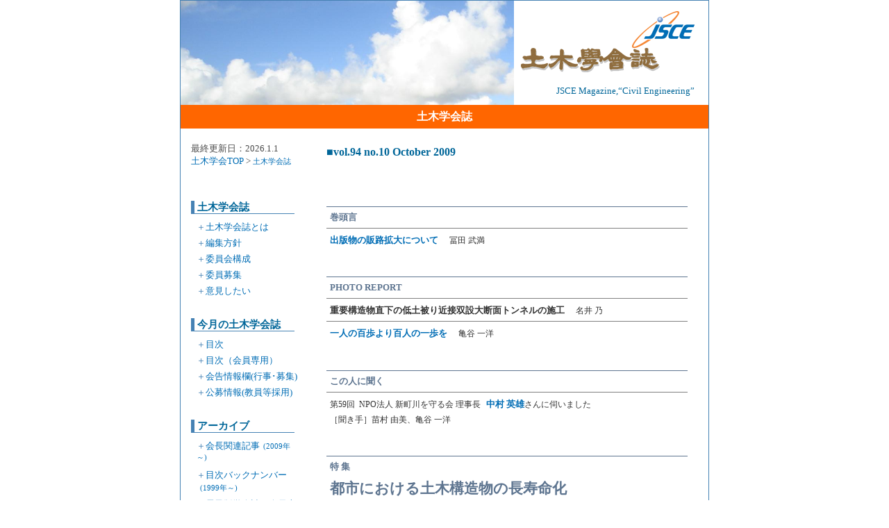

--- FILE ---
content_type: text/html
request_url: https://www.jsce.or.jp/journal/monitor/200910/index.shtml
body_size: 7710
content:
<!DOCTYPE html PUBLIC "-//W3C//DTD HTML 4.01 Transitional//EN"
  "http://www.w3.org/TR/html4/loose.dtd">
<html>
<head>
<title>�Вc�@�l�y�؊w�� �y�؊w� �w�2009�N10����</title>
<link rel="stylesheet" href="../../com.css" >
<link rel="stylesheet" type="text/css" href="../../s2008_mokuji.css" >
</head>
<body> 
<div class="rayout"> 
<div class="top">
    <img src="/journal/images/top2.jpg" alt=" " height="150" width="480" class="color">
    <h1>
        <a href="http://www.jsce.or.jp/"><img src="http://www.jsce.or.jp/images/logo.gif" width="90" height="53" alt="JSCE" border="0"></a><br>
        <div align="right"><img src="/journal/images/top1.gif" alt=" " height="35" width="200" class="color"></div>
        <br>
        <div align="right" style="font-size:small">JSCE Magazine,�gCivil Engineering�h</div></h1>
</div>
<h2>
    �y�؊w�</h2>
 
<div class="menu"> 
<script>
<!--
    function menufold(id) {
        if (typeof (id) == "object") {
            for (var i in id) {
                menufe(id[i]);
            }
        } else {
            menufe(id);
        }
    }
    function menufe(id) {
        var target = document.getElementById(id);
        if (target.style.display == "none") {
            target.style.display = "block";
            target.style.visibility = "visible";
        } else {
            target.style.display = "none";
            target.style.visibility = "hidden";
        }
    }
    window.onload = function () {
        // �ǂݍ��ݎ��ɔ�\���ɂ���
        menufold(["i1", "i3", "i4", "i5", "i6", "i7", "i8", "i9", "i10", "i11", "g1", "g2", "g3", "g4", "g5", "g6", "g7", "g8", "g9", "g10", "g11", "g12", "g13", "g14", "g15", "g16", "g17", "g18", "g19", "g20", "g21", "j1", "j2", "j3", "j4", "j5", "j6", "j7"]);
    }
    // -->
</script>
<div>
    �ŏI�X�V���F2026.1.1
</div>
<a href="/index.html">�y�؊w��TOP</a> &gt; <a href="/journal/index.shtml"><small>�y�؊w�</small></a>
<br>
<br>
<h4>
    �y�؊w�
</h4>
<ul>
    <li>�{<a href="/journal/about.shtml">�y�؊w��Ƃ�</a></li>
    <li>�{<a href="/journal/policy.shtml">�ҏW���j</a></li>
    <li>�{<a href="/committee/comit_members/2618.shtml">�ψ���\��</a></li>
    <li>�{<a href="/journal/committee/recruitment/index.shtml">�ψ���W</a></li>
    <li>�{<a href="/journal/opinion.shtml">�ӌ�������</a></li>
    <!--<li>�{<a href="/journal/enquete.shtml">�ǎ҃A���P�[�g</a></li>-->
</ul>
<h4>
    �����̓y�؊w�
</h4>
<ul>
    <li>�{<a href="/journal/thismonth/index.shtml">�ڎ�</a></li>
    <li>�{<a href="/journal/epub/thismonth.shtml">�ڎ��i�����p�j</a></li>
    <li>�{<a href="/journal/kaikoku/index.shtml">����(�s�����W)</a></li>
    <li>�{<a href="/journal/koubo/index.shtml">������(�������̗p)</a></li>
</ul>
<!--<h4>
    �X�y�V�����T�C�g
</h4>
<ul>
    <li>
        �{<a href="/journal/morinaga_you/index.shtml">�����i�K�E���E�̓y�ؓW</a><br>
        <span style="font-size:80%;margin-left:1.2em;">(2024�N5�����̔��I���\��)</span>
    </li>
</ul>-->
<h4>
    �A�[�J�C�u
</h4>
<ul>
    <li>�{<a href="/journal/message/index.shtml">��֘A�L��<span style="font-size:80%;margin-left:0.5em;">(2009�N�`)</span></a></li>
    <li>�{<a href="/journal/backnumber.shtml">�ڎ��o�b�N�i���o�[<span style="font-size:80%;margin-left:0.5em;">(1999�N�`)</span></a></li>
    <li>�{<a href="/journal/epub/index.shtml">�d�q�Ŋw��i�����p�j</a></li>
    <li>�{<a href="http://www.jsce.or.jp/library/open/proc/maglist2/00034/index.html">�f�W�^���A�[�J�C�u�X</a></li>
    <li style="margin-top:1em">����ʋL����</li>
    <li>�{<a href="#" onclick="menufold(['i1', 'i3', 'i4', 'i5', 'i6', 'i7', 'i8', 'i9', 'i10', 'i11']); return false;">�I����</a></li>
    <li id="i1">�{�{<a href="/journal/konohito/index.shtml">���̐l�ɕ���<br><span style="font-size:80%;margin-left:2.5em;">(2005.4-2012.12)</span></a></li>
    <li id="i3">�{�{<a href="/journal/museum/index.shtml">�����قœy�؂��w��<br><span style="font-size:80%;margin-left:2.5em;">(2009.1-12)</span></a></li>
    <li id="i4">�{�{<a href="/journal/bird/index.shtml">�y�؊E�G �l�G�̒�<br><span style="font-size:80%;margin-left:2.5em;">(2009.1-12)</span></a></li>
    <li id="i5">�{�{<a href="/journal/gijutsu/index.shtml">�Z�p�J�����̂�����<br><span style="font-size:80%;margin-left:2.5em;">(2009.9-2010.8)</span></a></li>
    <li id="i6">�{�{<a href="/journal/chihou/index.shtml">�n���̏펯<br><span style="font-size:80%;margin-left:2.5em;">(2010.1-12)</span></a></li>
    <li id="i7">�{�{<a href="/journal/enkei/index.shtml">�y�؉��i<br><span style="font-size:80%;margin-left:2.5em;">(2010.4-2011.3)</span></a></li>
    <li id="i8">�{�{<a href="/journal/monitor/index.shtml">���j�^�[�̐�<br><span style="font-size:80%;margin-left:2.5em;">(1999.11-2012.12)</span></a></li>
    <li id="i9">�{�{<a href="/journal/books/index.shtml">���̖{��E�߂܂�<br><span style="font-size:80%;margin-left:2.5em;">(2013.1-2014.12)</span></a></li>
    <li id="i10">�{�{<a href="/journal/calendar/index2015.shtml">�y�؏���<br><span style="font-size:80%;margin-left:2.5em;">(2015.1-12)</span></a></li>
    <li id="i11">�{�{<a href="/journal/calendar/index.shtml">�y�؂̃|�[�g���C�g<br><span style="font-size:80%;margin-left:2.5em;">(2016.1-12)</span></a></li>
    <!--<li id="i2">�{�{<a href="/journal/topics/index.shtml">�g�s�b�N�X</a></li>-->
    <li style="margin-top:1em">���w���L����</li>
    <li>�{<a href="/journal/student/miryoku/index.shtml">�y�؂̖��͒T��<br><span style="margin-left:1em">�u�b���v�u�����v�u�l����v</span></a></li>
    <li>�{<a href="/journal/student/dakejanai/index.shtml">��������Ȃ��I<br><span style="margin-left:1em">�y�؎{�݂̃|�e���V����</span></a></li>
    <li>�{<a href="#" onclick="menufold(['g1', 'g2', 'g3', 'g4', 'g5', 'g6', 'g7', 'g8', 'g9', 'g10', 'g11', 'g12', 'g13', 'g14', 'g15', 'g16', 'g17', 'g18', 'g19', 'g20', 'g21']); return false;">�I����</a></li>
    <li id="g21">�{�{<a href="/journal/student/onkonchishin/index.shtml">���u�߁v�m�V<br><span style="font-size:80%;margin-left:2.5em;">(2023.2-2023.4)</span></a></li>
    <li id="g20">�{�{<a href="/journal/student/aitai/index.shtml">������I�h�{�N�̃q�g!<br><span style="font-size:80%;margin-left:2.5em;">(2022.3-2022.10)</span></a></li>
    <li id="g19">�{�{<a href="/journal/student/tachiirikinshi/index.shtml">��������֎~�I<br><span style="margin-left:2em">�y�؍\�����̗���</span><br><span style="font-size:80%;margin-left:2.5em;">(2021.3-2021.12)</span></a></li>
    <li id="g18">�{�{<a href="/journal/student/kakeru/index.shtml">������y��<br><span style="font-size:80%;margin-left:2.5em;">(2020.3-2021.2)</span></a></li>
    <li id="g17">�{�{<a href="/journal/student/fushigi/index.shtml">�����������I�t�V�M�\�����I<br><span style="font-size:80%;margin-left:2.5em;">(2019.7-2020.2)</span></a></li>
    <li id="g16">�{�{<a href="/journal/student/korette/index.shtml">������ăh�{�N�H<br><span style="font-size:80%;margin-left:2.5em;">(2018.11-2019.6)</span></a></li>
    <li id="g15">�{�{<a href="/journal/student/craftsmanship/index.shtml">������x����E�l�Z<br><span style="font-size:80%;margin-left:2.5em;">(2018.1-2018.10)</span></a></li>
    <li id="g14">�{�{<a href="/journal/student/interview/index.shtml">�y�؊w���ւ�<br><span style="margin-left:2em">���ʃC���^�r���[</span><br><span style="font-size:80%;margin-left:2.5em;">(2017.11)</span></a></li>
    <li id="g13">�{�{<a href="/journal/student/rekindling/index.shtml">�y�؂̂����ɍĒ���<br><span style="font-size:80%;margin-left:2.5em;">(2017.6-2017.12)</span></a></li>
    <li id="g12">�{�{<a href="/journal/student/power/index.shtml">�y�؏o�g�̗͂Ƃ́I�H<br><span style="font-size:80%;margin-left:2.5em;">(2016.11-2017.5)</span></a></li>
    <li id="g10">�{�{<a href="/journal/student/rc/index.shtml">�S�؃R���N���[�g�ǐՎ�ދL<br><span style="font-size:80%;margin-left:2.5em;">(2015.5-2016.10)</span></a></li>
    <li id="g11">�{�{<a href="/journal/student/research/index.shtml">����ς�ʔ����I�y�؂̌���<br><span style="font-size:80%;margin-left:2.5em;">(2015.10-2016.4)</span></a></li>
    <li id="g8">�{�{<a href="/journal/student/onkochishin/index.shtml">���y�Ɏf���y�؂̊w��<br><span style="margin-left:2em">�|���̒m�V</span><br><span style="font-size:80%;margin-left:2.5em;">(2014.9-2015.9)</span></a></li>
    <li id="g9">�{�{<a href="/journal/student/kokoroiki/index.shtml">�w�����m�肽���I<br><span style="margin-left:2em">�y�ؐl�̐S�ӋC</span><br><span style="font-size:80%;margin-left:2.5em;">(2015.9-2015.5)</span></a></li>
    <li id="g3">�{�{<a href="/journal/student/holiday/index.shtml">�x���h�{�N<br><span style="font-size:80%;margin-left:2.5em;">(2014.5-2014.8)</span></a></li>
    <li id="g4">�{�{<a href="/journal/student/fukkou/index.shtml">�����֐s�͂���Z�p�҂Ɋw��<br><span style="font-size:80%;margin-left:2.5em;">(2014.1-2014.4)</span></a></li>
    <li id="g7">�{�{<a href="/journal/student/work/index.shtml">�w�����s���I�y�؂̂��d��<br><span style="font-size:80%;margin-left:2.5em;">(2013.1-2014.12)</span></a></li>
    <li id="g5">�{�{<a href="/journal/student/associate/index.shtml">2���y�؋Z�p�҂ւ̓��I<br><span style="font-size:80%;margin-left:2.5em;">(2012.5-2012.12)</span></a></li>
    <li id="g6">�{�{<a href="/journal/student/engineer/index.shtml">�X�S�r�Z�p�҂Ɋw��<br><span style="font-size:80%;margin-left:2.5em;">(2011.10-2012.12)</span></a></li>
    <li id="g1">�{�{<a href="/journal/student/mukashi/index.shtml">�̂̋Z�p�ł���Ă݂܂����I<br><span style="font-size:80%;margin-left:2.5em;">(2011.1-2012.2)</span></a></li>
    <li id="g2">�{�{<a href="/journal/student/nihonichi/index.shtml">�y�ؓ��{��<br><span style="font-size:80%;margin-left:2.5em;">(2009.12-2010.11)</span></a></li>
    <!--<li id="g3">�{�{<a href="/journal/student/crossborder/index.shtml">�N���X�{�[�_�[<br><span style="font-size:80%;margin-left:2.5em;">(2009.2-2010.1)</span></a></li>-->
    <li style="margin-top:1em">�����̥�ЊQ��</li>
    <li>�{<a href="/journal/jikosaigai/index.shtml">2024�N</a></li>
    <li>�{<a href="#" onclick="menufold(['j1', 'j2', 'j3', 'j4', 'j5', 'j6', 'j7']); return false;">�`2020�N</a></li>
    <li id="j7">�{�{<a href="/journal/jikosaigai/index2020.shtml">2020�N</a></li>
    <li id="j6">�{�{<a href="/journal/jikosaigai/index2018.shtml">2018�N</a></li>
    <li id="j5">�{�{<a href="/journal/jikosaigai/index2016.shtml">2016�N</a></li>
    <li id="j4">�{�{<a href="/journal/jikosaigai/index2015.shtml">2015�N</a></li>
    <li id="j3">�{�{<a href="/journal/jikosaigai/index2014.shtml">2014�N</a></li>
    <li id="j2">�{�{<a href="/journal/jikosaigai/index2013.shtml">2013�N</a></li>
    <li id="j1">�{�{<a href="/journal/jikosaigai/index2012.shtml">�`2012�N</a></li>
    <li style="margin-top:1em">���X�y�V�����R���e���c��</li>
    <li><a href="/journal/specialcontents/yamasakielina/index.shtml">�R��G���i�y�ؓW�p�l���ݏo</a></li>
    <li><a href="/journal/specialcontents/sugoroku/index.shtml">������ʂ����낭</a></li>
    <li><a href="/journal/makunouchi/index.shtml">Web�Ń����i�K�E���E��<br>�y�؂܂��̂���</a></li>
    <li><a href="/journal/specialcontents/calendar/index.shtml">�ǎ��J�����_�[</a></li>
    <li><a href="/journal/specialcontents/dobokon/index.shtml">�ʂ肦</a></li>
    <li><a href="/journal/specialcontents/shindoboku/index.shtml">�V�� �h�{�N 2050</a></li>
    <li><a href="/journal/tech12.shtml">�y�؋Z�p�\��I</a></li>
    <li><a href="/journal/specialcontents/eng/index.shtml">�����L��</a></li>
    <li style="margin-top:1em"><a href="/journal/enquete/index.shtml">���ߋ��̃A���P�[�g��</a></li>
    <li><a href="/journal/enquete/result202306.shtml"><span style="font-size:88%;">�����Ȃ��͊w����ǂ��v���Ă���H<br>�@�|�y�؊w��A���P�[�g�������ʁ|��</span></a></li>
</ul>
<h4>
    �y�؊w���<br>
    �ւ���⍇��
</h4>
<ul>
    <li>�{<a href="/member/m_mail.shtml">�͂��Ȃ�</a></li>
    <li>�{<a href="/journal/reproduce.shtml">�]�ڂ�����</a></li>
    <li>�{<a href="/journal/info.shtml">���奍L�����f�ڂ�����</a></li>
    <li>�{<a href="http://committees.jsce.or.jp/mag/toukou/annnai" target="_blank">���e������<small>�k���e�ē��l</small></a></li>
</ul>
<div>
    �y�؊w�� ������<br>
    �y�؊w��W<br>
    E-mail�F<img src="/journal/images/edi2.gif" width="100" height="13" style="vertical-align:middle"><br>
    TEL�F03-3355-3435<br>
    FAX�F03-5379-2769<br>
    ���s���Ȃǂ̖⍇����<br>�e���ɋL�ڂ̂���<br>�⍇��ɂ��A��������
</div>
 
</div> 
<div class="main"> 
<h3> ��vol.94 no.10 October 2009</h3> 
<br > 
<br > 
<table class="mokuji" rules="rows" frame="hsides" border="0" cellspacing="0" style="width: 520px"> 
<tr> 
<td style="border-top-width: 1px; border-color: #5E7590"> <span class="section">������</span></td> 
<td class="writer" style="border-top-width: 1px; border-color: #5E7590"> <br > </td> 
</tr> 
<tr> 
<td style="border-top-width: 1px;"> <span class="title"><a href="koe.shtml#00">�o�ŕ��̘̔H�g��ɂ���</a></span>&nbsp; &nbsp; <span class="sub_title_nobold">�y�c ����</span></td> 
<td class="writer" style="border-top-width: 1px;">&nbsp; </td> 
</tr> 
</table>
<br >
<table class="mokuji" rules="rows" frame="hsides" border="0" cellspacing="0" style="width: 520px"> 
<tr> 
<td style="border-top-width: 1px; border-color: #5E7590"> <span class="section">PHOTO REPORT</span></td> 
<td class="writer" style="border-top-width: 1px; border-color: #5E7590"> <br > </td> 
</tr> 
<tr> 
<td style="border-top-width: 1px;"><span class="title">�d�v�\���������̒�y���ߐڑo�ݑ�f�ʃg���l���̎{�H</span>&nbsp; &nbsp; <span class="sub_title_nobold">���� �T</span><br >
</td> 
<td class="writer" style="border-top-width: 1px;">&nbsp; </td> 
</tr> 
<tr> 
<td style="border-top-width: 1px;"><span class="title"><a href="koe.shtml#01">��l�̕S�����S�l�̈����</a></span>&nbsp; &nbsp; <span class="sub_title_nobold">�T�J ��m</span></td> 
<td class="writer" style="border-top-width: 1px;">&nbsp; </td> 
</tr> 
</table> 
<br > 
<table class="mokuji" rules="rows" frame="hsides" border="0" cellspacing="0" style="width: 520px"> 
<tr> 
<td style="border-top-width: 1px; border-color: #5E7590"> <span class="section">���̐l�ɕ���</span></td> 
<td class="writer" style="border-top-width: 1px; border-color: #5E7590"> <br > </td> 
</tr> 
<tr> 
<td style="border-top-width: 1px;"> <span class="sub_title_nobold">��59��&nbsp;&nbsp;NPO�@�l �V��������� ������</span>&nbsp;&nbsp;<span class="title"><a href="koe.shtml#02">���� �p�Y</a></span><span class="sub_title_nobold">����Ɏf���܂���</span><br >
<span class="sub_title_nobold">�m������n�c�� �R���A�T�J ��m</span><br ></td> 
<td class="writer" style="border-top-width: 1px;">&nbsp; </td> 
</tr> 
</table> 
<br > 
<table class="mokuji" rules="rows" frame="hsides" border="0" cellspacing="0" style="width: 520px"> 
<tr> 
<td style="border-top-width: 1px; border-color: #5E7590"> <span class="section">�� �W</span><br > 
<span class="tokusyu">�s�s�ɂ�����y�؍\�����̒�������</span></td> 
<td class="writer" style="border-top-width: 1px; border-color: #5E7590"> <br > </td> 
</tr> 
<tr> 
<td style="border-top-width: 1px; border-color: #333333; padding-top: 3px;"> <span class="tokusyu_title"><a href="koe.shtml#03">����|</a></span>&nbsp;&nbsp;<span class="sub_title_nobold">���� ���</span><br > 
</td> 
<td class="writer" style="border-top-width: 1px; border-color: #333333;">&nbsp; </td> 
</tr>
<tr> 
<td style="border-top-width: 1px; border-color: #333333; padding-top: 3px;"> 
<span class="tokusyu_title"><a href="koe.shtml#04">1.�A�Z�b�g�}�l�W�����g�̎��_���猩����������</a></span><span class="sub_title_nobold">&nbsp;&nbsp;�L�� ���V</span><br > </td> 
<td class="writer" style="border-top-width: 1px; border-color: #333333;">&nbsp; </td> 
</tr>
<tr> 
<td style="border-top-width: 1px; padding-top: 5px;"> <span class="tokusyu_INTERVIEW">�R����1</span>&nbsp;&nbsp;<span class="tokusyu_title"><a href="koe.shtml#05">�������Ƃɂ�����A�Z�b�g�}�l�W�����g</a></span><span class="sub_title_nobold" style="margin-left:1em;">�؉� ����</span><br > 
</td>

<td class="writer" style="border-top-width: 1px;">&nbsp; </td> 
</tr>
<tr> 
<td style="border-top-width: 1px; padding-top: 5px;"><span class="tokusyu_title"><a href="koe.shtml#06">2. �i�Ɓj�y�،������u�\���������e�i���X�����Z���^�[�v�̎�g��</a></span><span class="sub_title_nobold" style="margin-left:1em;">�g�� �~</span><br > 
</td>

<td class="writer" style="border-top-width: 1px;">&nbsp; </td> 
</tr>
<tr> 
<td style="border-top-width: 1px; padding-top: 5px;"> <span class="tokusyu_title">3.�����i�S���j�̌��S�x����</span><span class="sub_title_nobold" style="margin-left:1em;">�c ���O</span><br > 
</td> 
<td class="writer" style="border-top-width: 1px;">&nbsp; </td> 
</tr>
<tr> 
<td style="border-top-width: 1px; padding-top: 5px;"> <span class="tokusyu_title">4.�������̒��������΍�</span><span class="sub_title_nobold" style="margin-left:1em;">�匴 ��</span></td> 
<td class="writer" style="border-top-width: 1px;">&nbsp; </td> 
</tr>
<tr> 
<td style="border-top-width: 1px; padding-top: 5px;"> <span class="tokusyu_title"><a href="koe.shtml#07">5.�s�s�̍s����</a></span><span class="sub_title_nobold" style="margin-left:1em;">���� �a��</span></td> 
<td class="writer" style="border-top-width: 1px;">&nbsp; </td> 
</tr>
<tr> 
<td style="border-top-width: 1px; padding-top: 5px;"> <span class="tokusyu_INTERVIEW">�R����2</span>&nbsp;&nbsp;<span class="tokusyu_title"><a href="koe.shtml#08">�|�\�����̔�J�����΍�</a></span><span class="sub_title_nobold" style="margin-left:1em;">���X�� ���</span><br > 
</td>

<td class="writer" style="border-top-width: 1px;">&nbsp; </td> 
</tr> 
</table> 
<table class="mokuji" rules="rows" frame="hsides" border="0" cellspacing="0" style="width: 520px"> 
<tr> 
<td style="border-top-width: 1px;"> <span class="tokusyu_title" style="padding-top: 5px;"><a href="koe.shtml#09">���W���I���āc</a></span><span class="sub_title_nobold" style="margin-left:1em;">���� ���</span></td> 
<td class="writer" style="border-top-width: 1px;"> <br > </td> 
</tr> 
</table> 
<br >
<table class="mokuji" rules="rows" frame="hsides" border="0" cellspacing="0" style="width: 520px"> 
<tr> 
<td style="border-top-width: 1px; border-color: #5E7590"> <span class="section">�w���L��</span></td> 
<td class="writer" style="border-top-width: 1px; border-color: #5E7590"> <br > </td> 
</tr> 
<tr> 
<td style="border-top-width: 1px; padding-top: 5px;">
<span class="title"><a href="koe.shtml#10">��8��@�N���X�{�[�_�[�@�F���Ɠy��</a></span>&nbsp; &nbsp; <span class="sub_title_nobold">���� �K��Y�A�֍� ���V</span>
</td> 
<td class="writer" style="border-top-width: 1px;">&nbsp; </td> 
</tr> 
</table>
<br >

<table class="mokuji" rules="rows" frame="hsides" border="0" cellspacing="0" style="width: 520px"> 
<tr> 
<td style="border-top-width: 1px; border-color: #5E7590"> <span class="section">�����قœy�؂��w��</span></td> 
<td class="writer" style="border-top-width: 1px; border-color: #5E7590"> <br > </td> 
</tr> 
<tr> 
<td style="border-top-width: 1px; padding-top: 5px;">
<span class="title">��10��@�M�Z���͒Î�����</span>&nbsp; &nbsp; <span class="sub_title_nobold">�T�J ��m</span>
</td> 
<td class="writer" style="border-top-width: 1px;">&nbsp; </td> 
</tr> 
</table>
<br >
<table class="mokuji" rules="rows" frame="hsides" border="0" cellspacing="0" style="width: 520px"> 
<tr> 
<td style="border-top-width: 1px; border-color: #5E7590"> <span class="section">���ǂ���y�؈�Y</span></td> 
<td class="writer" style="border-top-width: 1px; border-color: #5E7590"> <br > </td> 
</tr> 
<tr> 
<td style="border-top-width: 1px; padding-top: 5px;">
<span class="title"><a href="koe.shtml#11">��63��@��R�k���d��</a></span>&nbsp;&nbsp;<span class="sub_title_nobold">�^�c ���q</span></td>

<td class="writer" style="border-top-width: 1px;">&nbsp; </td> 
</tr> 
</table> 
<br >
<table class="mokuji" rules="rows" frame="hsides" border="0" cellspacing="0" style="width: 520px"> 
<tr> 
<td style="border-top-width: 1px; border-color: #5E7590"> <span class="section">�y�؊E�G �l�G�̒�</span></td> 
<td class="writer" style="border-top-width: 1px; border-color: #5E7590"> <br > </td> 
</tr> 
<tr> 
<td style="border-top-width: 1px; padding-top: 5px;"> <span class="title"><a href="koe.shtml#12">��10��@�T�V�o</a></span>&nbsp; &nbsp; <span class="sub_title_nobold">�m���E�ʐ^�n���c ��^</span>
</td> 
<td class="writer" style="border-top-width: 1px;">&nbsp; </td> 
</tr> 
</table> 
<br >
<table class="mokuji" rules="rows" frame="hsides" border="0" cellspacing="0" style="width: 520px"> 
<tr> 
<td style="border-top-width: 1px; border-color: #5E7590"> <span class="section">�Z�p�J�����̂�����</span></td> 
<td class="writer" style="border-top-width: 1px; border-color: #5E7590"> <br > </td> 
</tr> 
<tr> 
<td style="border-top-width: 1px; padding-top: 5px;"><span class="title"><a href="koe.shtml#13">��2�b�@����̂Ȃ��ɂ����Z�p�J������</a></span>&nbsp; &nbsp; <span class="sub_title_nobold">�ɓ� ��Y</span>
</td> 
<td class="writer" style="border-top-width: 1px;">&nbsp; </td> 
</tr> 
</table> 
<br >

<table class="mokuji" rules="rows" frame="hsides" border="0" cellspacing="0" style="width: 520px"> 
<tr> 
<td style="border-top-width: 1px; border-color: #5E7590"> <span class="section">�_���ψ���̕�</span></td> 
<td class="writer" style="border-top-width: 1px; border-color: #5E7590"> <br > </td> 
</tr> 
<tr> 
<td style="border-top-width: 1px; padding-top: 5px;"> <span class="title">��
27
��_���i2009�N8���Łj�@ �y�؎��ƂƓy�؋Z�p�҂̏���</span>&nbsp;&nbsp;<span class="sub_title_nobold">���{ ���l</span><br >
<span class="title" style="margin-left:8em;"><a href="koe.shtml#14">�y�؍H���ł̖؍ފ��p�ɂ�鉷�g���h�~�ւ̍v��</a></span>&nbsp;&nbsp;<span class="sub_title_nobold">�_�c ����</span></td> 

<td class="writer" style="border-top-width: 1px;">&nbsp; </td> 
</tr> 
</table>
<br > 
<table class="mokuji" rules="rows" frame="hsides" border="0" cellspacing="0" style="width: 520px"> 
<tr> 
<td style="border-top-width: 1px; border-color: #5E7590"> <span class="section">CE ���|�[�g</span></td> 
<td class="writer" style="border-top-width: 1px; border-color: #5E7590"> <br > </td> 
</tr> 
<tr> 
<td style="border-top-width: 1px; padding-top: 5px;">
<span class="title"><a href="koe.shtml#15">�R�͓��A���E��Y�b����֏㗤���ւ�</a></span>&nbsp;&nbsp;<span class="sub_title_nobold">�㓡 ���V��</span><br >
<span class="title"><a href="koe.shtml#16">��p��60�N�A�����ƎЉ�C���t���̔��W������</a></span>&nbsp;&nbsp;<span class="sub_title_nobold">�x�i ����</span>
<td class="writer" style="border-top-width: 1px;">&nbsp; </td> 
</tr> 
</table>
<br >
<table class="mokuji" rules="rows" frame="hsides" border="0" cellspacing="0" style="width: 520px"> 
<tr> 
<td style="border-top-width: 1px; border-color: #5E7590"> <span class="section">�킽���̖{�I</span></td> 
<td class="writer" style="border-top-width: 1px; border-color: #5E7590"> <br > </td> 
</tr> 
<tr> 
<td style="border-top-width: 1px; padding-top: 5px;"> <span class="title">��38��@������{�y�؎j�@����</span>&nbsp;&nbsp;<span class="sub_title_nobold">�m�]�ҁn���� �N�Y</span></td> 
<td class="writer" style="border-top-width: 1px;">&nbsp; </td> 
</tr> 
</table> 
<br >
<table class="mokuji" rules="rows" frame="hsides" border="0" cellspacing="0" style="width: 520px"> 
<tr> 
<td style="border-top-width: 1px; border-color: #5E7590"> <span class="section">�y�؊w��̓�������s�b�N�A�b�v</span></td> 
<td class="writer" style="border-top-width: 1px; border-color: #5E7590"> <br > </td> 
</tr>
<tr> 
<td style="border-top-width: 1px; padding-top: 5px;"> <span class="title">�y�؊w������I�o�̎葱��</span>&nbsp;&nbsp;<span class="sub_title_nobold">���� ��</span>
</td> 
<td class="writer" style="border-top-width: 1px;">&nbsp; </td> 
</tr>
</table>
<br >
<table class="mokuji" rules="rows" frame="hsides" border="0" cellspacing="0" style="width: 520px"> 
<tr> 
<td style="border-top-width: 1px; border-color: #5E7590"> <span class="section">�y�؊w��̓���</span></td> 
<td class="writer" style="border-top-width: 1px; border-color: #5E7590"> <br > </td> 
</tr>
<tr> 
<td style="border-top-width: 1px; padding-top: 5px;"> <span class="title">�ψ����</span><span class="title" style="margin-left: 3em;">�y�؊w��܌����Ɛя܂̐V�݂ɂ���</span>&nbsp;&nbsp;<span class="sub_title_nobold">���� ���i</span><br >
</td> 
<td class="writer" style="border-top-width: 1px;">&nbsp; </td> 
</tr>
<tr> 
<td style="border-top-width: 1px; padding-top: 5px;"> <span class="title">�Z�p���i�@�\</span><span class="title" style="margin-left: 2em;">�y�؊w��u�Z�p�]�����x�v�̓K�p��5��</span><br >
</td> 
<td class="writer" style="border-top-width: 1px;">&nbsp; </td> 
</tr>
<tr> 
<td style="border-top-width: 1px; padding-top: 5px;"> <span class="title">���̑��E���ӌ�</span><span class="title" style="margin-left: 2em;"><a href="koe.shtml#17">�ʍ��@����21�N�x�@�y�؊w��܌��̕�W�@�ɂ���</a></span><br >
</td> 
<td class="writer" style="border-top-width: 1px;">&nbsp; </td> 
</tr>
</table> 
<br > 

</div> 
<div class="bottom"> 
<div id="bottom">&copy; Japan Society of Civil Engineers�@�y�؊w��ҏW�ψ���</div>
 
</div> 
</div> 
</body>
</html>


--- FILE ---
content_type: text/css
request_url: https://www.jsce.or.jp/journal/com.css
body_size: 1236
content:
body {
	text-align:center;
	background-color:#ffffff;
	margin:0px;
	padding:0px;

}  

a {color:#006DB5;text-decoration:none;} 
a:hover {color:red;text-decoration:underline;}  

/*中央レイアウト*/
.rayout {
	width:760px;
	height:100%;
	margin:0px auto;
	padding:0;
	border:1px steelblue solid;
	text-align:left;
	font-size:11pt;
	line-height:1.8;
	color:#4b4b4b;

}

/*上部画像とロゴ*/
.top {   width:100%;  margin:0;   padding:0; }
.color {  float:left;margin-right:10px; }  

h1  {
	font-size:26pt;
	font-weight:normal;
	color:#006699;
	text-align:right;
	line-height:120%;
	padding:15px 0 0 0;
	margin:0 20px 0 20px;
} 
h1 span{  font-size:13pt;}/*ロゴ中の文字サイズを小さくしている部分*/
.sub { font-size:17pt; vertical-align:top; }	/*サブページのロゴ*/

/*委員会タイトル*/
h2 {
	clear:both;
	text-align:center;
	font-size:medium;
	background-color:#FF6600;
	color:#ffffff;
	width:100%;
	margin:0;
	padding:3px 0
}

 /*左側メニュー*/
.menu {
	float:left;
	width:180px;
	margin:0px;
	padding:20px 15px 15px 15px;
	font-size:10pt;
	line-height:140%;
} 
.menu ul {margin-top:10px;}  
.menu li {
	list-style:none;
	color:steelblue;
	width:150px;
	margin-left: -2.4em;
	margin-bottom:5px;
	padding:0px;
}
.menu h4{
	width:140px;
	border-style:solid;
	border-color:steelblue;
	border-width:0px 0px 1px 5px;
	padding-left:4px;
	color:#006699;
	margin:30px 0px 0px 0px;
	font-size:11pt;
}

/*右側ブロック*/
.main {
	margin:0px 0px 0px 190px;
	padding:20px 15px 15px 15px;
}  


.txt {
	padding: 10px;
	border:1px #006699 dashed;
	margin-bottom:1em;
	font-size:10pt;

}

.talk {
	padding: 10px;
	border-top:5px #009966 dotted;
	border-bottom:5px #009966 dotted;
	margin:2em 0;
	font-size:10pt;
}
.talk li {
	list-style:none;
	color:steelblue;
	margin-left: -2.4em;
	margin-bottom:5px;
	padding:0px;
}



.main h4 {color:#FF6600;font-size:medium;margin:0}
.main h3 {color:#006699;font-size:medium;margin:0}
.main h5 {color:#006699;font-size:medium;margin:0}
.main ul {margin-top:0}
.pr img {float:left;margin:10px}

.main hr { 
	color:#ffffff;
	background-color:#ffffff;
	border-style:dashed none none none;
	border-width:1px 0 0 0 ;
	border-color:#006699 #ffffff #ffffff #ffffff}

.main td { padding:3px 5px; vertical-align:top}
.main dl {font-size:10pt}
.main dd {margin-left:0;margin-bottom:1em}
.main ol {margin-left:3em}

.main2 {height:300px;}
.list {width:50%;height:300px;float:left;padding-right:2em}
.new {margin-left:52%;padding:0.5em;text-align:left;font-size:small;border:3px #cccccc double}

.main table {margin-top:0.8em}

/*コピーライト*/
.bottom {
	text-align:center;
	color:#454545;
	font-size:10pt;
	clear:both;
	width:100%;
	margin:0px;
	padding:10px 0;
}  

/*PDFのアイコンをつけるクラス*/
.pd {
	background-image:url(images/pdficon_small.gif);
	background-repeat: no-repeat;
	background-position:center right;
	padding-right:20px;
}

/*なんでも右寄せ*/
.rt {text-align:right} 

--- FILE ---
content_type: text/css
request_url: https://www.jsce.or.jp/journal/s2008_mokuji.css
body_size: 766
content:

div.pagetitle {
	color : #333333;
	font-size : 112%;
	font-weight : bold;
	border-bottom-style : solid;
	border-bottom-color : #88cc88;
	border-bottom-width : 1pt;
}
div.back {
	font-size : 10pt;
	margin-bottom : 6px;
}
div.copyright {
	font-size : 9pt;
	font-family : "Arial",sans-serif;
	border-top-style : solid;
	border-top-color : #996633;
	/*border-top-color : #77bbcc;*/
	border-top-width : 1pt;
}

body.standard {
	margin-left : 10%;
	margin-right : 10%;
	margin-top : 1px;
}

body.kaikoku {
	margin-left : 10%;
	margin-right : 10%;
	margin-top : 1px;
}

table.list {
	font-size : 92%;
	border-collapse : collapse;
}
table.list th {
	color : #333333;
	padding-top : 24px;
	padding-bottom : 4px;
	border-bottom-style : solid;
	border-bottom-width : 1px;
	border-bottom-color : #000000;
	border-left-width : 0pt;
	border-right-width : 0pt;
	border-top-width:0pt;
}
table.list td {
	padding-top:4px;
	padding-bottom:4px;
	border-left-width : 0pt;
	border-right-width : 0pt;
	border-top-width:0pt;
}

div.subject {
	color : #333333;
	font-weight : bold;
}
div.subject1 {
	color : #333333;
	font-weight : bold;
        text-align : center;
}
div.data {
	color : #333333;
	font-weight : bold;
	font-size : 92%;
}
div.body {
	text-indent : 1em;
	line-height : 125%;
	margin-bottom : 0.3em;
}

table.body {
	line-height : 125%;
}
table.body td {
	padding-top:4px;
	padding-bottom:4px;
	vertical-align : top;
}
table.body div {
	line-height : 125%;
}

div.header {
	color : #333333;
	font-weight : bold;
	margin-top : 1.8em;
}
span.tofu {
	color:#77bb99;
	/*color:#98b7d7;*/
}

table.border {
	border-style : solid;
	border-width : 0px;
	border-color : #666666;
	border-collapse : collapse;
}
table.border th {
	border-style : solid;
	border-width : 1px;
	border-color : #666666;
}
table.border td {
	border-style : solid;
	border-width : 1px;
	border-color : #666666;
}

body.mokuji {
	margin-left : 10%;
	margin-right : 10%;
	margin-top : 1px;
}
table.mokuji {
	border-style : solid;
	border-width : 0px;
	border-collapse : collapse;
}
table.mokuji td {
	border-top-style : solid;
	border-top-width : 0px;
	border-bottom-style : solid;
	border-bottom-width : 0px;
	vertical-align : top;
}
table.mokuji td.writer {
	text-align:right;
	vertical-align : bottom;
	font-size : 92%;
}

div.header {background-color:#5E7590;font-size:82%;color:#FFFFFF;font-weight:bold;padding:5px;}
span.thema {color:#3366cc;}
span.section {font-size:92%;color:#5E7590;font-weight:bold;}
span.title {font-size:92%;color:#333333;font-weight:bold;}
span.sub_title {font-size:82%;color:#333333;font-weight:bold;}
span.sub_title_nobold {font-size:82%;color:#333333;}
span.sub_title_en {
	font-size: 70%;
	font-family:sans-serif;
	color: #333333;
}

span.tokusyu {font-size:145%;color:#5E7590;font-weight:bold;}
span.sub_tokusyu {font-size:120%;color:#5E7590;font-weight:bold;}
span.tokusyu_title {color:#333333;font-weight:bold;}
span.tokusyu_INTERVIEW {font-size:82%;color:#333333;}

